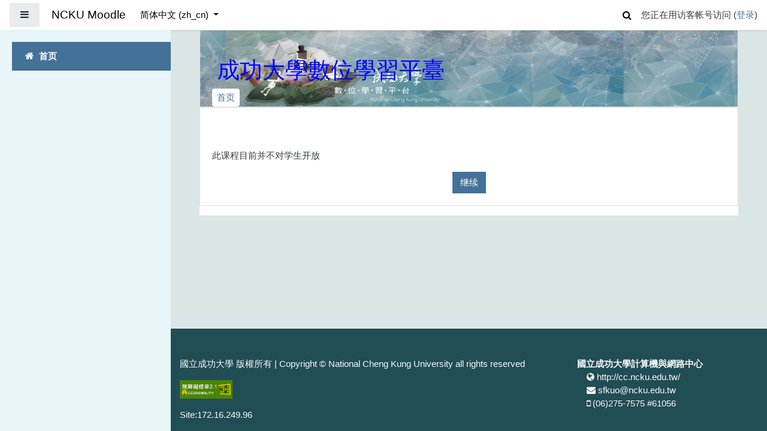

--- FILE ---
content_type: text/html; charset=utf-8
request_url: https://moodle.ncku.edu.tw/course/view.php?id=1583&lang=zh_cn
body_size: 10562
content:
<!DOCTYPE html>

<html  dir="ltr" lang="zh-cn" xml:lang="zh-cn">
<head>
    <title>注意</title>
    <link rel="shortcut icon" href="https://moodle.ncku.edu.tw/theme/image.php/fordson/theme/1755845113/favicon" />
    <meta http-equiv="Content-Type" content="text/html; charset=utf-8" />
<meta name="keywords" content="moodle, 注意" />
<link rel="stylesheet" type="text/css" href="https://moodle.ncku.edu.tw/theme/yui_combo.php?rollup/3.17.2/yui-moodlesimple-min.css" /><script id="firstthemesheet" type="text/css">/** Required in order to fix style inclusion problems in IE with YUI **/</script><link rel="stylesheet" type="text/css" href="https://moodle.ncku.edu.tw/theme/styles.php/fordson/1755845113_1/all" />
<script type="text/javascript">
//<![CDATA[
var M = {}; M.yui = {};
M.pageloadstarttime = new Date();
M.cfg = {"wwwroot":"https:\/\/moodle.ncku.edu.tw","sesskey":"fLWeTpYzzG","sessiontimeout":"7200","themerev":"1755845113","slasharguments":1,"theme":"fordson","iconsystemmodule":"core\/icon_system_fontawesome","jsrev":"1765243977","admin":"admin","svgicons":true,"usertimezone":"\u4e9a\u6d32\/\u53f0\u5317","contextid":1,"langrev":1765243977,"templaterev":"1755845113"};var yui1ConfigFn = function(me) {if(/-skin|reset|fonts|grids|base/.test(me.name)){me.type='css';me.path=me.path.replace(/\.js/,'.css');me.path=me.path.replace(/\/yui2-skin/,'/assets/skins/sam/yui2-skin')}};
var yui2ConfigFn = function(me) {var parts=me.name.replace(/^moodle-/,'').split('-'),component=parts.shift(),module=parts[0],min='-min';if(/-(skin|core)$/.test(me.name)){parts.pop();me.type='css';min=''}
if(module){var filename=parts.join('-');me.path=component+'/'+module+'/'+filename+min+'.'+me.type}else{me.path=component+'/'+component+'.'+me.type}};
YUI_config = {"debug":false,"base":"https:\/\/moodle.ncku.edu.tw\/lib\/yuilib\/3.17.2\/","comboBase":"https:\/\/moodle.ncku.edu.tw\/theme\/yui_combo.php?","combine":true,"filter":null,"insertBefore":"firstthemesheet","groups":{"yui2":{"base":"https:\/\/moodle.ncku.edu.tw\/lib\/yuilib\/2in3\/2.9.0\/build\/","comboBase":"https:\/\/moodle.ncku.edu.tw\/theme\/yui_combo.php?","combine":true,"ext":false,"root":"2in3\/2.9.0\/build\/","patterns":{"yui2-":{"group":"yui2","configFn":yui1ConfigFn}}},"moodle":{"name":"moodle","base":"https:\/\/moodle.ncku.edu.tw\/theme\/yui_combo.php?m\/1765243977\/","combine":true,"comboBase":"https:\/\/moodle.ncku.edu.tw\/theme\/yui_combo.php?","ext":false,"root":"m\/1765243977\/","patterns":{"moodle-":{"group":"moodle","configFn":yui2ConfigFn}},"filter":null,"modules":{"moodle-core-actionmenu":{"requires":["base","event","node-event-simulate"]},"moodle-core-blocks":{"requires":["base","node","io","dom","dd","dd-scroll","moodle-core-dragdrop","moodle-core-notification"]},"moodle-core-chooserdialogue":{"requires":["base","panel","moodle-core-notification"]},"moodle-core-dragdrop":{"requires":["base","node","io","dom","dd","event-key","event-focus","moodle-core-notification"]},"moodle-core-event":{"requires":["event-custom"]},"moodle-core-formchangechecker":{"requires":["base","event-focus","moodle-core-event"]},"moodle-core-handlebars":{"condition":{"trigger":"handlebars","when":"after"}},"moodle-core-languninstallconfirm":{"requires":["base","node","moodle-core-notification-confirm","moodle-core-notification-alert"]},"moodle-core-lockscroll":{"requires":["plugin","base-build"]},"moodle-core-maintenancemodetimer":{"requires":["base","node"]},"moodle-core-notification":{"requires":["moodle-core-notification-dialogue","moodle-core-notification-alert","moodle-core-notification-confirm","moodle-core-notification-exception","moodle-core-notification-ajaxexception"]},"moodle-core-notification-dialogue":{"requires":["base","node","panel","escape","event-key","dd-plugin","moodle-core-widget-focusafterclose","moodle-core-lockscroll"]},"moodle-core-notification-alert":{"requires":["moodle-core-notification-dialogue"]},"moodle-core-notification-confirm":{"requires":["moodle-core-notification-dialogue"]},"moodle-core-notification-exception":{"requires":["moodle-core-notification-dialogue"]},"moodle-core-notification-ajaxexception":{"requires":["moodle-core-notification-dialogue"]},"moodle-core-popuphelp":{"requires":["moodle-core-tooltip"]},"moodle-core-tooltip":{"requires":["base","node","io-base","moodle-core-notification-dialogue","json-parse","widget-position","widget-position-align","event-outside","cache-base"]},"moodle-core_availability-form":{"requires":["base","node","event","event-delegate","panel","moodle-core-notification-dialogue","json"]},"moodle-backup-backupselectall":{"requires":["node","event","node-event-simulate","anim"]},"moodle-backup-confirmcancel":{"requires":["node","node-event-simulate","moodle-core-notification-confirm"]},"moodle-course-categoryexpander":{"requires":["node","event-key"]},"moodle-course-dragdrop":{"requires":["base","node","io","dom","dd","dd-scroll","moodle-core-dragdrop","moodle-core-notification","moodle-course-coursebase","moodle-course-util"]},"moodle-course-formatchooser":{"requires":["base","node","node-event-simulate"]},"moodle-course-management":{"requires":["base","node","io-base","moodle-core-notification-exception","json-parse","dd-constrain","dd-proxy","dd-drop","dd-delegate","node-event-delegate"]},"moodle-course-modchooser":{"requires":["moodle-core-chooserdialogue","moodle-course-coursebase"]},"moodle-course-util":{"requires":["node"],"use":["moodle-course-util-base"],"submodules":{"moodle-course-util-base":{},"moodle-course-util-section":{"requires":["node","moodle-course-util-base"]},"moodle-course-util-cm":{"requires":["node","moodle-course-util-base"]}}},"moodle-form-dateselector":{"requires":["base","node","overlay","calendar"]},"moodle-form-passwordunmask":{"requires":[]},"moodle-form-shortforms":{"requires":["node","base","selector-css3","moodle-core-event"]},"moodle-question-chooser":{"requires":["moodle-core-chooserdialogue"]},"moodle-question-preview":{"requires":["base","dom","event-delegate","event-key","core_question_engine"]},"moodle-question-searchform":{"requires":["base","node"]},"moodle-availability_completion-form":{"requires":["base","node","event","moodle-core_availability-form"]},"moodle-availability_date-form":{"requires":["base","node","event","io","moodle-core_availability-form"]},"moodle-availability_grade-form":{"requires":["base","node","event","moodle-core_availability-form"]},"moodle-availability_group-form":{"requires":["base","node","event","moodle-core_availability-form"]},"moodle-availability_grouping-form":{"requires":["base","node","event","moodle-core_availability-form"]},"moodle-availability_profile-form":{"requires":["base","node","event","moodle-core_availability-form"]},"moodle-mod_assign-history":{"requires":["node","transition"]},"moodle-mod_attendance-groupfilter":{"requires":["base","node"]},"moodle-mod_bigbluebuttonbn-broker":{"requires":["base","node","datasource-get","datasource-jsonschema","datasource-polling","moodle-core-notification"]},"moodle-mod_bigbluebuttonbn-imports":{"requires":["base","node"]},"moodle-mod_bigbluebuttonbn-modform":{"requires":["base","node"]},"moodle-mod_bigbluebuttonbn-recordings":{"requires":["base","node","datasource-get","datasource-jsonschema","datasource-polling","moodle-core-notification"]},"moodle-mod_bigbluebuttonbn-rooms":{"requires":["base","node","datasource-get","datasource-jsonschema","datasource-polling","moodle-core-notification"]},"moodle-mod_quiz-autosave":{"requires":["base","node","event","event-valuechange","node-event-delegate","io-form"]},"moodle-mod_quiz-dragdrop":{"requires":["base","node","io","dom","dd","dd-scroll","moodle-core-dragdrop","moodle-core-notification","moodle-mod_quiz-quizbase","moodle-mod_quiz-util-base","moodle-mod_quiz-util-page","moodle-mod_quiz-util-slot","moodle-course-util"]},"moodle-mod_quiz-modform":{"requires":["base","node","event"]},"moodle-mod_quiz-questionchooser":{"requires":["moodle-core-chooserdialogue","moodle-mod_quiz-util","querystring-parse"]},"moodle-mod_quiz-quizbase":{"requires":["base","node"]},"moodle-mod_quiz-toolboxes":{"requires":["base","node","event","event-key","io","moodle-mod_quiz-quizbase","moodle-mod_quiz-util-slot","moodle-core-notification-ajaxexception"]},"moodle-mod_quiz-util":{"requires":["node","moodle-core-actionmenu"],"use":["moodle-mod_quiz-util-base"],"submodules":{"moodle-mod_quiz-util-base":{},"moodle-mod_quiz-util-slot":{"requires":["node","moodle-mod_quiz-util-base"]},"moodle-mod_quiz-util-page":{"requires":["node","moodle-mod_quiz-util-base"]}}},"moodle-message_airnotifier-toolboxes":{"requires":["base","node","io"]},"moodle-filter_glossary-autolinker":{"requires":["base","node","io-base","json-parse","event-delegate","overlay","moodle-core-event","moodle-core-notification-alert","moodle-core-notification-exception","moodle-core-notification-ajaxexception"]},"moodle-filter_mathjaxloader-loader":{"requires":["moodle-core-event"]},"moodle-editor_atto-rangy":{"requires":[]},"moodle-editor_atto-editor":{"requires":["node","transition","io","overlay","escape","event","event-simulate","event-custom","node-event-html5","node-event-simulate","yui-throttle","moodle-core-notification-dialogue","moodle-core-notification-confirm","moodle-editor_atto-rangy","handlebars","timers","querystring-stringify"]},"moodle-editor_atto-plugin":{"requires":["node","base","escape","event","event-outside","handlebars","event-custom","timers","moodle-editor_atto-menu"]},"moodle-editor_atto-menu":{"requires":["moodle-core-notification-dialogue","node","event","event-custom"]},"moodle-report_eventlist-eventfilter":{"requires":["base","event","node","node-event-delegate","datatable","autocomplete","autocomplete-filters"]},"moodle-report_loglive-fetchlogs":{"requires":["base","event","node","io","node-event-delegate"]},"moodle-gradereport_grader-gradereporttable":{"requires":["base","node","event","handlebars","overlay","event-hover"]},"moodle-gradereport_history-userselector":{"requires":["escape","event-delegate","event-key","handlebars","io-base","json-parse","moodle-core-notification-dialogue"]},"moodle-tool_capability-search":{"requires":["base","node"]},"moodle-tool_lp-dragdrop-reorder":{"requires":["moodle-core-dragdrop"]},"moodle-tool_monitor-dropdown":{"requires":["base","event","node"]},"moodle-assignfeedback_editpdf-editor":{"requires":["base","event","node","io","graphics","json","event-move","event-resize","transition","querystring-stringify-simple","moodle-core-notification-dialog","moodle-core-notification-alert","moodle-core-notification-warning","moodle-core-notification-exception","moodle-core-notification-ajaxexception"]},"moodle-atto_accessibilitychecker-button":{"requires":["color-base","moodle-editor_atto-plugin"]},"moodle-atto_accessibilityhelper-button":{"requires":["moodle-editor_atto-plugin"]},"moodle-atto_align-button":{"requires":["moodle-editor_atto-plugin"]},"moodle-atto_bold-button":{"requires":["moodle-editor_atto-plugin"]},"moodle-atto_charmap-button":{"requires":["moodle-editor_atto-plugin"]},"moodle-atto_clear-button":{"requires":["moodle-editor_atto-plugin"]},"moodle-atto_collapse-button":{"requires":["moodle-editor_atto-plugin"]},"moodle-atto_emojipicker-button":{"requires":["moodle-editor_atto-plugin"]},"moodle-atto_emoticon-button":{"requires":["moodle-editor_atto-plugin"]},"moodle-atto_equation-button":{"requires":["moodle-editor_atto-plugin","moodle-core-event","io","event-valuechange","tabview","array-extras"]},"moodle-atto_fullscreen-button":{"requires":["event-resize","moodle-editor_atto-plugin"]},"moodle-atto_h5p-button":{"requires":["moodle-editor_atto-plugin"]},"moodle-atto_html-codemirror":{"requires":["moodle-atto_html-codemirror-skin"]},"moodle-atto_html-beautify":{},"moodle-atto_html-button":{"requires":["promise","moodle-editor_atto-plugin","moodle-atto_html-beautify","moodle-atto_html-codemirror","event-valuechange"]},"moodle-atto_image-button":{"requires":["moodle-editor_atto-plugin"]},"moodle-atto_indent-button":{"requires":["moodle-editor_atto-plugin"]},"moodle-atto_italic-button":{"requires":["moodle-editor_atto-plugin"]},"moodle-atto_link-button":{"requires":["moodle-editor_atto-plugin"]},"moodle-atto_managefiles-button":{"requires":["moodle-editor_atto-plugin"]},"moodle-atto_managefiles-usedfiles":{"requires":["node","escape"]},"moodle-atto_media-button":{"requires":["moodle-editor_atto-plugin","moodle-form-shortforms"]},"moodle-atto_noautolink-button":{"requires":["moodle-editor_atto-plugin"]},"moodle-atto_orderedlist-button":{"requires":["moodle-editor_atto-plugin"]},"moodle-atto_recordrtc-button":{"requires":["moodle-editor_atto-plugin","moodle-atto_recordrtc-recording"]},"moodle-atto_recordrtc-recording":{"requires":["moodle-atto_recordrtc-button"]},"moodle-atto_rtl-button":{"requires":["moodle-editor_atto-plugin"]},"moodle-atto_strike-button":{"requires":["moodle-editor_atto-plugin"]},"moodle-atto_subscript-button":{"requires":["moodle-editor_atto-plugin"]},"moodle-atto_superscript-button":{"requires":["moodle-editor_atto-plugin"]},"moodle-atto_table-button":{"requires":["moodle-editor_atto-plugin","moodle-editor_atto-menu","event","event-valuechange"]},"moodle-atto_title-button":{"requires":["moodle-editor_atto-plugin"]},"moodle-atto_underline-button":{"requires":["moodle-editor_atto-plugin"]},"moodle-atto_undo-button":{"requires":["moodle-editor_atto-plugin"]},"moodle-atto_unorderedlist-button":{"requires":["moodle-editor_atto-plugin"]},"moodle-atto_wordimport-button":{"requires":["moodle-editor_atto-plugin"]}}},"gallery":{"name":"gallery","base":"https:\/\/moodle.ncku.edu.tw\/lib\/yuilib\/gallery\/","combine":true,"comboBase":"https:\/\/moodle.ncku.edu.tw\/theme\/yui_combo.php?","ext":false,"root":"gallery\/1765243977\/","patterns":{"gallery-":{"group":"gallery"}}}},"modules":{"core_filepicker":{"name":"core_filepicker","fullpath":"https:\/\/moodle.ncku.edu.tw\/lib\/javascript.php\/1765243977\/repository\/filepicker.js","requires":["base","node","node-event-simulate","json","async-queue","io-base","io-upload-iframe","io-form","yui2-treeview","panel","cookie","datatable","datatable-sort","resize-plugin","dd-plugin","escape","moodle-core_filepicker","moodle-core-notification-dialogue"]},"core_comment":{"name":"core_comment","fullpath":"https:\/\/moodle.ncku.edu.tw\/lib\/javascript.php\/1765243977\/comment\/comment.js","requires":["base","io-base","node","json","yui2-animation","overlay","escape"]},"mathjax":{"name":"mathjax","fullpath":"https:\/\/moodle.ncku.edu.tw\/lib\/MathJax-2.7.6\/MathJax.js?delayStartupUntil=configured"}}};
M.yui.loader = {modules: {}};

//]]>
</script>

    <meta name="viewport" content="width=device-width, initial-scale=1.0">
</head>
<body  id="page-course-view" class="format-site  path-course chrome dir-ltr lang-zh_cn yui-skin-sam yui3-skin-sam moodle-ncku-edu-tw pagelayout-base course-1 context-1 drawer-open-left">

<div id="page-wrapper">

    <div>
    <a class="sr-only sr-only-focusable" href="#maincontent">跳到主要内容</a>
</div><script type="text/javascript" src="https://moodle.ncku.edu.tw/lib/javascript.php/1765243977/lib/babel-polyfill/polyfill.min.js"></script>
<script type="text/javascript" src="https://moodle.ncku.edu.tw/lib/javascript.php/1765243977/lib/mdn-polyfills/polyfill.js"></script>
<script type="text/javascript" src="https://moodle.ncku.edu.tw/theme/yui_combo.php?rollup/3.17.2/yui-moodlesimple-min.js"></script><script type="text/javascript" src="https://moodle.ncku.edu.tw/theme/jquery.php/core/jquery-3.4.1.min.js"></script>
<script type="text/javascript" src="https://moodle.ncku.edu.tw/lib/javascript.php/1765243977/lib/javascript-static.js"></script>
<script type="text/javascript">
//<![CDATA[
document.body.className += ' jsenabled';
//]]>
</script>



    <nav class="fixed-top navbar navbar-fhs   navbar-expand moodle-has-zindex">
            <div data-region="drawer-toggle" class="d-inline-block mr-3">
                <button id="nav_button" aria-expanded="true" aria-controls="nav-drawer" type="button" class="btn nav-link float-sm-left mr-1 btn-secondary" data-action="toggle-drawer" data-side="left" data-preference="drawer-open-nav"><i class="icon fa fa-bars fa-fw " aria-hidden="true"  ></i><span class="sr-only">停靠面板</span></button>
                <div id="nav-drawer" data-region="drawer" class="d-print-none moodle-has-zindex " aria-hidden="false" tabindex="-1">
                    <nav class="list-group" aria-label="网站">
                        <ul>
                                <li>
                                    <a class="list-group-item list-group-item-action active" href="https://moodle.ncku.edu.tw/" data-key="home" data-isexpandable="0" data-indent="0" data-showdivider="0" data-type="1" data-nodetype="1" data-collapse="0" data-forceopen="1" data-isactive="1" data-hidden="0" data-preceedwithhr="0"  title="首页">
                                        <div class="ml-0">
                                            <div class="media">
                                                    <span class="media-left">
                                                        <i class="icon fa fa-home fa-fw " aria-hidden="true"  ></i>
                                                    </span>
                                                <span class="media-body font-weight-bold">首页</span>
                                            </div>
                                        </div>
                                    </a>
                                </li>
                        </ul>
                    </nav>
                </div>
            </div>
            <a href="https://moodle.ncku.edu.tw" class="navbar-brand 
                    d-none d-sm-inline
                    " title="Go to Home">
                <span class="site-name d-none d-md-inline">NCKU Moodle</span>
            </a>
            
            <!-- course_controls -->
            <div class="coursecontrols nav-item d-flex">
                
                
            </div>
    
            <ul class="navbar-nav d-none d-md-flex">
                <!-- custom_menu -->
                
                <li class="dropdown nav-item">
    <a class="dropdown-toggle nav-link" id="drop-down-696ae878c5226696ae878ba4304" data-toggle="dropdown" aria-haspopup="true" aria-expanded="false" href="#" aria-controls="drop-down-menu-696ae878c5226696ae878ba4304" title="Language menu">
        简体中文 ‎(zh_cn)‎
    </a>
    <div class="dropdown-menu" role="menu" id="drop-down-menu-696ae878c5226696ae878ba4304" aria-labelledby="drop-down-696ae878c5226696ae878ba4304">
                <a class="dropdown-item" role="menuitem" href="https://moodle.ncku.edu.tw/course/view.php?id=1583&amp;lang=zh_cn" title="简体中文 ‎(zh_cn)‎">简体中文 ‎(zh_cn)‎</a>
                <a class="dropdown-item" role="menuitem" href="https://moodle.ncku.edu.tw/course/view.php?id=1583&amp;lang=ja" title="日本語 ‎(ja)‎">日本語 ‎(ja)‎</a>
                <a class="dropdown-item" role="menuitem" href="https://moodle.ncku.edu.tw/course/view.php?id=1583&amp;lang=zh_tw" title="正體中文 ‎(zh_tw)‎">正體中文 ‎(zh_tw)‎</a>
                <a class="dropdown-item" role="menuitem" href="https://moodle.ncku.edu.tw/course/view.php?id=1583&amp;lang=en" title="English ‎(en)‎">English ‎(en)‎</a>
    </div>
</li>
                <!-- page_heading_menu -->
                
            </ul>
            <ul class="nav navbar-nav ml-auto">
                <div class="d-none d-lg-block">
                <div class="search-input-wrapper nav-link" id="696ae878c526f"><div role="button" tabindex="0"><i class="icon fa fa-search fa-fw "  title="搜索" aria-label="搜索"></i></div><form class="search-input-form" action="https://moodle.ncku.edu.tw/search/index.php"><label for="id_q_696ae878c526f" class="accesshide">输入搜索条件</label><input type="text" name="q" placeholder="搜索" size="13" tabindex="-1" id="id_q_696ae878c526f" class="form-control" aria-labelledby="searchbtn"></input></form></div>
            </div>
                <!-- navbar_plugin_output -->
                <li class="nav-item">
                
                </li>
                <!-- user_menu -->
                <li class="nav-item d-flex align-items-center">
                    <div class="usermenu"><span class="login">您正在用访客帐号访问 (<a href="https://moodle.ncku.edu.tw/login/index.php">登录</a>)</span></div>
                </li>
            </ul>
            <!-- search_box -->
    </nav>
    


    <div id="page" class="container-fluid">
        
        <div id="learningcontent">
        
            
            <header id="page-header" class="row">
    <div class="col-12 pt-3 pb-3">
	<noscript> 
	 <p>您的瀏覽器目前不支援JavaScript功能，若網頁功能無法正常使用時，請開啟瀏覽器的JavaScript。</p>
	</noscript>
        <div class="card ">
                <div class="headerbkg"><div class="customimage" style="background-image: url(&quot;//moodle.ncku.edu.tw/pluginfile.php/1/theme_fordson/headerdefaultimage/1755845113/headerbg_moodle_5.png&quot;); background-size: cover; background-position:center;
                width: 100%; height: 100%;"></div></div>
            <div class="card-body ">
                <div class="d-flex">
                    <div class="mr-auto">
                        <div class="page-context-header">
                <div class="page-header-headings">
                <h1>成功大學數位學習平臺</h1></div></div>
                    </div>

                </div>
                <div class="d-flex flex-wrap">
                    <div id="page-navbar">
                        <nav role="navigation" aria-label="导航路径">
    <ul class="breadcrumb">
                <li class="breadcrumb-item">
                    <a href="https://moodle.ncku.edu.tw/" aria-current="page" >首页</a>
                </li>
    </ul>
</nav>
                    </div>
                    <div class="ml-auto d-flex">
                        
                    </div>
                    <div id="course-header">
                        
                    </div>
                </div>
            </div>
        </div>
    </div>
</header>
            
            <div id="page-content" class="row pb-3">
                <div id="region-main-box" class="col-12">
                    <section id="region-main" >

                                
                                <span class="notifications" id="user-notifications"></span>
                                <div role="main"><span id="maincontent"></span><div id="notice" class="box py-3 generalbox">此课程目前并不对学生开放</div><div class="continuebutton">
    <form method="get" action="https://moodle.ncku.edu.tw/" >
        <button type="submit" class="btn btn-primary"
            id="single_button696ae878ba4307"
            title=""
            
            >继续</button>
    </form>
</div></div>
                                

                    </section>
                </div>
            </div>
        </div>
    </div>

    

	


    
    <footer id="page-footer" class="py-3 text-light">
        <div class="container">
    
            <div id="course-footer"></div>
    
            <div class="row">
    
                    <div class="col-md-8">
                        <div class="text_to_html"><p>國立成功大學 版權所有 | Copyright © National Cheng Kung University all rights reserved</p><p><a href="https://accessibility.moda.gov.tw/Applications/Detail?category=20230731133004" title="無障礙網站"><img src="https://moodle.ncku.edu.tw/pluginfile.php/1371089/mod_resource/content/1/accessibility_badge.png" border="0" width="88" height="31" alt="通過A無障礙網頁檢測" /></a></p></div>Site:172.16.249.96
    <!--
                        <div class="logininfo">您正在用访客帐号访问 (<a href="https://moodle.ncku.edu.tw/login/index.php">登录</a>)</div>
    
                        <div class="homelink"><a href="https://moodle.ncku.edu.tw/">首页</a></div>
    
    -->
                    </div>
    
                    <div class="col-md-4">
                        <div class="brandbox">
    			<!--
                            <h3>國立成功大學計算機與網路中心</h3>
    			-->
    			<strong>國立成功大學計算機與網路中心</strong>
                                <ul class="footercontact">
                                    <li><i class="fa fa-globe"></i>  http://cc.ncku.edu.tw/</li>
                                    <li><i class="fa fa-envelope"></i>  sfkuo@ncku.edu.tw</li>
                                    <li><i class="fa fa-mobile-phone"></i>  (06)275-7575 #61056</li>
                                </ul>
    
                            
    
                        </div>
                    </div>
    
            </div>
            <nav class="nav navbar-nav d-md-none">
                    <ul class="list-unstyled pt-3">
                                        <li><a href="#" title="语言">简体中文 ‎(zh_cn)‎</a></li>
                                    <li>
                                        <ul class="list-unstyled ml-3">
                                                            <li><a href="https://moodle.ncku.edu.tw/course/view.php?id=1583&amp;lang=zh_cn" title="简体中文 ‎(zh_cn)‎">简体中文 ‎(zh_cn)‎</a></li>
                                                            <li><a href="https://moodle.ncku.edu.tw/course/view.php?id=1583&amp;lang=ja" title="日本語 ‎(ja)‎">日本語 ‎(ja)‎</a></li>
                                                            <li><a href="https://moodle.ncku.edu.tw/course/view.php?id=1583&amp;lang=zh_tw" title="正體中文 ‎(zh_tw)‎">正體中文 ‎(zh_tw)‎</a></li>
                                                            <li><a href="https://moodle.ncku.edu.tw/course/view.php?id=1583&amp;lang=en" title="English ‎(en)‎">English ‎(en)‎</a></li>
                                        </ul>
                                    </li>
                    </ul>
            </nav>
            
            
<!-- google -->
<!--
<script type="text/javascript">
  (function(i,s,o,g,r,a,m){i['GoogleAnalyticsObject']=r;i[r]=i[r]||function(){
  (i[r].q=i[r].q||[]).push(arguments)},i[r].l=1*new Date();a=s.createElement(o),
  m=s.getElementsByTagName(o)[0];a.async=1;a.src=g;m.parentNode.insertBefore(a,m)
  })(window,document,'script','//www.google-analytics.com/analytics.js','ga');

  ga('create', 'UA-58613150-1', 'auto');
  ga('send', 'pageview');

</script>
-->
<!-- Global site tag (gtag.js) - Google Analytics -->

<script async src="https://www.googletagmanager.com/gtag/js?id=G-V5263G30EE"></script>
<script>
  window.dataLayer = window.dataLayer || [];
  function gtag(){dataLayer.push(arguments);}
  gtag('js', new Date());

  gtag('config', 'G-V5263G30EE');
</script>

<script>
        document.addEventListener("keyup", disableSubmenu);
        function disableSubmenu(e) {
            var y = document.getElementById("nav_button");
            var status = y.getAttribute("aria-expanded");
            if(status=="false"){
                $("ul li a.list-group-item").attr("tabindex", -1);
            }
            else{
                $("ul li a.list-group-item").attr("tabindex", 0);
            }
        }
    </script><script type="text/javascript">
//<![CDATA[
var require = {
    baseUrl : 'https://moodle.ncku.edu.tw/lib/requirejs.php/1765243977/',
    // We only support AMD modules with an explicit define() statement.
    enforceDefine: true,
    skipDataMain: true,
    waitSeconds : 0,

    paths: {
        jquery: 'https://moodle.ncku.edu.tw/lib/javascript.php/1765243977/lib/jquery/jquery-3.4.1.min',
        jqueryui: 'https://moodle.ncku.edu.tw/lib/javascript.php/1765243977/lib/jquery/ui-1.12.1/jquery-ui.min',
        jqueryprivate: 'https://moodle.ncku.edu.tw/lib/javascript.php/1765243977/lib/requirejs/jquery-private'
    },

    // Custom jquery config map.
    map: {
      // '*' means all modules will get 'jqueryprivate'
      // for their 'jquery' dependency.
      '*': { jquery: 'jqueryprivate' },
      // Stub module for 'process'. This is a workaround for a bug in MathJax (see MDL-60458).
      '*': { process: 'core/first' },

      // 'jquery-private' wants the real jQuery module
      // though. If this line was not here, there would
      // be an unresolvable cyclic dependency.
      jqueryprivate: { jquery: 'jquery' }
    }
};

//]]>
</script>
<script type="text/javascript" src="https://moodle.ncku.edu.tw/lib/javascript.php/1765243977/lib/requirejs/require.min.js"></script>
<script type="text/javascript">
//<![CDATA[
M.util.js_pending("core/first");require(['core/first'], function() {
;
require(["media_videojs/loader"], function(loader) {
    loader.setUp(function(videojs) {
        videojs.options.flash.swf = "https://moodle.ncku.edu.tw/media/player/videojs/videojs/video-js.swf";
videojs.addLanguage('zh-CN', {
  "Play": "播放",
  "Pause": "暂停",
  "Current Time": "当前时间",
  "Duration": "时长",
  "Remaining Time": "剩余时间",
  "Stream Type": "媒体流类型",
  "LIVE": "直播",
  "Loaded": "加载完毕",
  "Progress": "进度",
  "Fullscreen": "全屏",
  "Non-Fullscreen": "退出全屏",
  "Mute": "静音",
  "Unmute": "取消静音",
  "Playback Rate": "播放速度",
  "Subtitles": "字幕",
  "subtitles off": "关闭字幕",
  "Captions": "内嵌字幕",
  "captions off": "关闭内嵌字幕",
  "Chapters": "节目段落",
  "Close Modal Dialog": "关闭弹窗",
  "Descriptions": "描述",
  "descriptions off": "关闭描述",
  "Audio Track": "音轨",
  "You aborted the media playback": "视频播放被终止",
  "A network error caused the media download to fail part-way.": "网络错误导致视频下载中途失败。",
  "The media could not be loaded, either because the server or network failed or because the format is not supported.": "视频因格式不支持或者服务器或网络的问题无法加载。",
  "The media playback was aborted due to a corruption problem or because the media used features your browser did not support.": "由于视频文件损坏或是该视频使用了你的浏览器不支持的功能，播放终止。",
  "No compatible source was found for this media.": "无法找到此视频兼容的源。",
  "The media is encrypted and we do not have the keys to decrypt it.": "视频已加密，无法解密。",
  "Play Video": "播放视频",
  "Close": "关闭",
  "Modal Window": "弹窗",
  "This is a modal window": "这是一个弹窗",
  "This modal can be closed by pressing the Escape key or activating the close button.": "可以按ESC按键或启用关闭按钮来关闭此弹窗。",
  ", opens captions settings dialog": ", 开启标题设置弹窗",
  ", opens subtitles settings dialog": ", 开启字幕设置弹窗",
  ", opens descriptions settings dialog": ", 开启描述设置弹窗",
  ", selected": ", 选择",
  "captions settings": "字幕设定",
  "Audio Player": "音频播放器",
  "Video Player": "视频播放器",
  "Replay": "重播",
  "Progress Bar": "进度条",
  "Volume Level": "音量",
  "subtitles settings": "字幕设定",
  "descriptions settings": "描述设定",
  "Text": "文字",
  "White": "白",
  "Black": "黑",
  "Red": "红",
  "Green": "绿",
  "Blue": "蓝",
  "Yellow": "黄",
  "Magenta": "紫红",
  "Cyan": "青",
  "Background": "背景",
  "Window": "视窗",
  "Transparent": "透明",
  "Semi-Transparent": "半透明",
  "Opaque": "不透明",
  "Font Size": "字体尺寸",
  "Text Edge Style": "字体边缘样式",
  "None": "无",
  "Raised": "浮雕",
  "Depressed": "压低",
  "Uniform": "均匀",
  "Dropshadow": "下阴影",
  "Font Family": "字体库",
  "Proportional Sans-Serif": "比例无细体",
  "Monospace Sans-Serif": "单间隔无细体",
  "Proportional Serif": "比例细体",
  "Monospace Serif": "单间隔细体",
  "Casual": "舒适",
  "Script": "手写体",
  "Small Caps": "小型大写字体",
  "Reset": "重置",
  "restore all settings to the default values": "恢复全部设定至预设值",
  "Done": "完成",
  "Caption Settings Dialog": "字幕设定视窗",
  "Beginning of dialog window. Escape will cancel and close the window.": "开始对话视窗。离开会取消及关闭视窗",
  "End of dialog window.": "结束对话视窗",
  "Seek to live, currently behind live": "试图直播，当前延时播放",
  "Seek to live, currently playing live": "试图直播，当前实时播放",
  "progress bar timing: currentTime={1} duration={2}": "{1}/{2}",
  "{1} is loading.": "正在加载 {1}。"
});

    });
});;

require(['jquery'], function($) {
    $('#single_select696ae878ba4303').change(function() {
        var ignore = $(this).find(':selected').attr('data-ignore');
        if (typeof ignore === typeof undefined) {
            $('#single_select_f696ae878ba4302').submit();
        }
    });
});
;
M.util.js_pending('core/search-input'); require(['core/search-input'], function(amd) {amd.init("696ae878c526f"); M.util.js_complete('core/search-input');});;

require(['jquery'], function($) {
    $('#single_select696ae878ba4306').change(function() {
        var ignore = $(this).find(':selected').attr('data-ignore');
        if (typeof ignore === typeof undefined) {
            $('#single_select_f696ae878ba4305').submit();
        }
    });
});
;

require(['theme_boost/loader']);
require(['jquery','theme_boost/tooltip'], function($){$('[data-tooltip="tooltip"]').tooltip()});
require(['theme_boost/drawer'], function(mod) {
    mod.init();
});
;
M.util.js_pending('core/notification'); require(['core/notification'], function(amd) {amd.init(1, []); M.util.js_complete('core/notification');});;
M.util.js_pending('core/log'); require(['core/log'], function(amd) {amd.setConfig({"level":"warn"}); M.util.js_complete('core/log');});;
M.util.js_pending('core/page_global'); require(['core/page_global'], function(amd) {amd.init(); M.util.js_complete('core/page_global');});M.util.js_complete("core/first");
});
//]]>
</script>
<script type="text/javascript" src="https://moodle.ncku.edu.tw/lib/javascript.php/1765243977/theme/fordson/javascript/scrolltotop.js"></script>
<script type="text/javascript" src="https://moodle.ncku.edu.tw/lib/javascript.php/1765243977/theme/fordson/javascript/scrollspy.js"></script>
<script type="text/javascript" src="https://moodle.ncku.edu.tw/lib/javascript.php/1765243977/theme/fordson/javascript/blockslider.js"></script>
<script type="text/javascript">
//<![CDATA[
M.str = {"moodle":{"lastmodified":"\u6700\u540e\u4fee\u6539","name":"\u540d\u79f0","error":"\u9519\u8bef","info":"\u4fe1\u606f","yes":"\u662f","no":"\u5426","cancel":"\u53d6\u6d88","confirm":"\u786e\u8ba4","areyousure":"\u60a8\u786e\u5b9a\u5417\uff1f","closebuttontitle":"\u5173\u95ed","unknownerror":"\u672b\u77e5\u9519\u8bef","file":"\u6587\u4ef6","url":"\u7f51\u9875\u5730\u5740"},"repository":{"type":"\u7c7b\u578b","size":"\u5927\u5c0f","invalidjson":"\u65e0\u6548\u7684JSON\u5b57\u7b26\u4e32","nofilesattached":"\u6ca1\u6709\u9644\u4ef6","filepicker":"\u6587\u4ef6\u9009\u62e9\u5668","logout":"\u767b\u51fa","nofilesavailable":"\u6ca1\u6709\u53ef\u7528\u6587\u4ef6","norepositoriesavailable":"\u62b1\u6b49\uff0c\u60a8\u4f7f\u7528\u7684\u5bb9\u5668\u90fd\u4e0d\u80fd\u8fd4\u56de\u7b26\u5408\u9700\u8981\u7684\u683c\u5f0f\u7684\u6587\u4ef6\u3002","fileexistsdialogheader":"\u6587\u4ef6\u5df2\u5b58\u5728","fileexistsdialog_editor":"\u60a8\u6b63\u7f16\u8f91\u7684\u6587\u672c\u7684\u9644\u4ef6\u4e2d\u5df2\u7ecf\u6709\u4e00\u4e2a\u540c\u540d\u6587\u4ef6\u3002","fileexistsdialog_filemanager":"\u5df2\u7ecf\u6709\u4e00\u4e2a\u540c\u540d\u6587\u4ef6","renameto":"\u91cd\u547d\u540d\u4e3a\u201c{$a}\u201d","referencesexist":"\u6709 {$a} \u4e2a\u522b\u540d\u6216\u5feb\u6377\u65b9\u5f0f\u5f15\u7528\u6b64\u6587\u4ef6","select":"\u9009\u62e9"},"admin":{"confirmdeletecomments":"\u60a8\u5c06\u5220\u9664\u8bc4\u8bba\uff0c\u786e\u5b9a\u5417\uff1f","confirmation":"\u786e\u8ba4"},"debug":{"debuginfo":"Debug info","line":"Line","stacktrace":"Stack trace"},"langconfig":{"labelsep":"\uff1a"}};
//]]>
</script>
<script type="text/javascript">
//<![CDATA[
(function() {Y.use("moodle-filter_mathjaxloader-loader",function() {M.filter_mathjaxloader.configure({"mathjaxconfig":"MathJax.Hub.Config({\r\n    config: [\"Accessible.js\", \"Safe.js\"],\r\n    errorSettings: { message: [\"!\"] },\r\n    skipStartupTypeset: true,\r\n    messageStyle: \"none\"\r\n});\r\n","lang":"zh-hans"});
});
M.util.help_popups.setup(Y);
 M.util.js_pending('random696ae878ba4308'); Y.on('domready', function() { M.util.js_complete("init");  M.util.js_complete('random696ae878ba4308'); });
})();
//]]>
</script>

    
        </div>
    
    </footer>

</div>
<a href="#" id="back-to-top" class="btn btn-primary btn-lg" role="button" title="返回到顶部"><i class="fa fa-chevron-circle-up" aria-hidden="true"></i><span class="sr-only">Top</span></a>

</body>
</html>